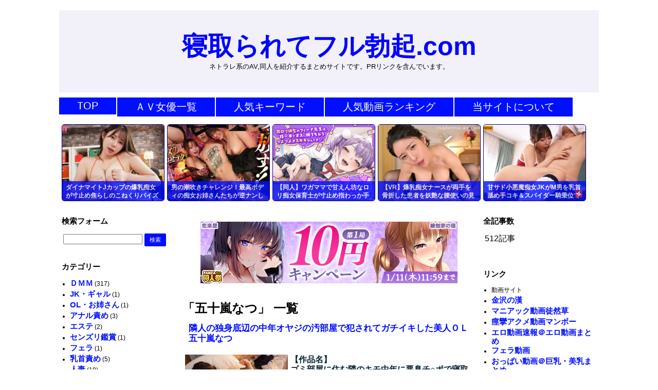

--- FILE ---
content_type: text/html; charset=UTF-8
request_url: http://chijyosourou.com/blog-entry-tag/%E4%BA%94%E5%8D%81%E5%B5%90%E3%81%AA%E3%81%A4
body_size: 6989
content:
<!DOCTYPE html PUBLIC "-//W3C//DTD XHTML 1.0 Transitional//EN" "http://www.w3.org/TR/xhtml1/DTD/xhtml1-transitional.dtd">


<html lang="ja">
<head profile="http://gmpg.org/xfn/11">
<meta http-equiv="Content-Type" content="text/html; charset=UTF-8" />
<meta name="viewport" content="width=1060, maximum-scale=1, user-scalable=yes">
<meta name="xhamster-site-verification" content="2038501782:28972"/>
<meta name="hubtraffic-domain-validation"  content="d3ab933b0356f2bf" />
<title>五十嵐なつ | 寝取られてフル勃起.com</title>
<link rel="pingback" href="http://chijyosourou.com/xmlrpc.php" />
<link rel="alternate" type="application/rss+xml" title="RSS" href="http://chijyosourou.com/feed" />
<link rel="shortcut icon" href="http://chijyosourou.com/wp-content/uploads/2016/03/1d9fb94e705c59b28709ddc298900d1a1-16x16.jpg" />
<link rel="stylesheet" href="http://chijyosourou.com/wp-content/themes/chijyosourou/style.css?ver=1753792952" type="text/css" media="all" />
<meta name='robots' content='max-image-preview:large' />
	<style>img:is([sizes="auto" i], [sizes^="auto," i]) { contain-intrinsic-size: 3000px 1500px }</style>
	
<!-- All in One SEO Pack 2.11 by Michael Torbert of Semper Fi Web Design[-1,-1] -->
<link rel="canonical" href="http://chijyosourou.com/blog-entry-tag/%e4%ba%94%e5%8d%81%e5%b5%90%e3%81%aa%e3%81%a4" />
<!-- /all in one seo pack -->
<link rel='dns-prefetch' href='//ajax.googleapis.com' />
<!-- chijyosourou.com is managing ads with Advanced Ads 1.48.1 – https://wpadvancedads.com/ --><script id="chijy-ready">
			window.advanced_ads_ready=function(e,a){a=a||"complete";var d=function(e){return"interactive"===a?"loading"!==e:"complete"===e};d(document.readyState)?e():document.addEventListener("readystatechange",(function(a){d(a.target.readyState)&&e()}),{once:"interactive"===a})},window.advanced_ads_ready_queue=window.advanced_ads_ready_queue||[];		</script>
		<link rel='stylesheet' id='wp-block-library-css' href='http://chijyosourou.com/wp-includes/css/dist/block-library/style.min.css?ver=6.8.2' type='text/css' media='all' />
<style id='classic-theme-styles-inline-css' type='text/css'>
/*! This file is auto-generated */
.wp-block-button__link{color:#fff;background-color:#32373c;border-radius:9999px;box-shadow:none;text-decoration:none;padding:calc(.667em + 2px) calc(1.333em + 2px);font-size:1.125em}.wp-block-file__button{background:#32373c;color:#fff;text-decoration:none}
</style>
<style id='global-styles-inline-css' type='text/css'>
:root{--wp--preset--aspect-ratio--square: 1;--wp--preset--aspect-ratio--4-3: 4/3;--wp--preset--aspect-ratio--3-4: 3/4;--wp--preset--aspect-ratio--3-2: 3/2;--wp--preset--aspect-ratio--2-3: 2/3;--wp--preset--aspect-ratio--16-9: 16/9;--wp--preset--aspect-ratio--9-16: 9/16;--wp--preset--color--black: #000000;--wp--preset--color--cyan-bluish-gray: #abb8c3;--wp--preset--color--white: #ffffff;--wp--preset--color--pale-pink: #f78da7;--wp--preset--color--vivid-red: #cf2e2e;--wp--preset--color--luminous-vivid-orange: #ff6900;--wp--preset--color--luminous-vivid-amber: #fcb900;--wp--preset--color--light-green-cyan: #7bdcb5;--wp--preset--color--vivid-green-cyan: #00d084;--wp--preset--color--pale-cyan-blue: #8ed1fc;--wp--preset--color--vivid-cyan-blue: #0693e3;--wp--preset--color--vivid-purple: #9b51e0;--wp--preset--gradient--vivid-cyan-blue-to-vivid-purple: linear-gradient(135deg,rgba(6,147,227,1) 0%,rgb(155,81,224) 100%);--wp--preset--gradient--light-green-cyan-to-vivid-green-cyan: linear-gradient(135deg,rgb(122,220,180) 0%,rgb(0,208,130) 100%);--wp--preset--gradient--luminous-vivid-amber-to-luminous-vivid-orange: linear-gradient(135deg,rgba(252,185,0,1) 0%,rgba(255,105,0,1) 100%);--wp--preset--gradient--luminous-vivid-orange-to-vivid-red: linear-gradient(135deg,rgba(255,105,0,1) 0%,rgb(207,46,46) 100%);--wp--preset--gradient--very-light-gray-to-cyan-bluish-gray: linear-gradient(135deg,rgb(238,238,238) 0%,rgb(169,184,195) 100%);--wp--preset--gradient--cool-to-warm-spectrum: linear-gradient(135deg,rgb(74,234,220) 0%,rgb(151,120,209) 20%,rgb(207,42,186) 40%,rgb(238,44,130) 60%,rgb(251,105,98) 80%,rgb(254,248,76) 100%);--wp--preset--gradient--blush-light-purple: linear-gradient(135deg,rgb(255,206,236) 0%,rgb(152,150,240) 100%);--wp--preset--gradient--blush-bordeaux: linear-gradient(135deg,rgb(254,205,165) 0%,rgb(254,45,45) 50%,rgb(107,0,62) 100%);--wp--preset--gradient--luminous-dusk: linear-gradient(135deg,rgb(255,203,112) 0%,rgb(199,81,192) 50%,rgb(65,88,208) 100%);--wp--preset--gradient--pale-ocean: linear-gradient(135deg,rgb(255,245,203) 0%,rgb(182,227,212) 50%,rgb(51,167,181) 100%);--wp--preset--gradient--electric-grass: linear-gradient(135deg,rgb(202,248,128) 0%,rgb(113,206,126) 100%);--wp--preset--gradient--midnight: linear-gradient(135deg,rgb(2,3,129) 0%,rgb(40,116,252) 100%);--wp--preset--font-size--small: 13px;--wp--preset--font-size--medium: 20px;--wp--preset--font-size--large: 36px;--wp--preset--font-size--x-large: 42px;--wp--preset--spacing--20: 0.44rem;--wp--preset--spacing--30: 0.67rem;--wp--preset--spacing--40: 1rem;--wp--preset--spacing--50: 1.5rem;--wp--preset--spacing--60: 2.25rem;--wp--preset--spacing--70: 3.38rem;--wp--preset--spacing--80: 5.06rem;--wp--preset--shadow--natural: 6px 6px 9px rgba(0, 0, 0, 0.2);--wp--preset--shadow--deep: 12px 12px 50px rgba(0, 0, 0, 0.4);--wp--preset--shadow--sharp: 6px 6px 0px rgba(0, 0, 0, 0.2);--wp--preset--shadow--outlined: 6px 6px 0px -3px rgba(255, 255, 255, 1), 6px 6px rgba(0, 0, 0, 1);--wp--preset--shadow--crisp: 6px 6px 0px rgba(0, 0, 0, 1);}:where(.is-layout-flex){gap: 0.5em;}:where(.is-layout-grid){gap: 0.5em;}body .is-layout-flex{display: flex;}.is-layout-flex{flex-wrap: wrap;align-items: center;}.is-layout-flex > :is(*, div){margin: 0;}body .is-layout-grid{display: grid;}.is-layout-grid > :is(*, div){margin: 0;}:where(.wp-block-columns.is-layout-flex){gap: 2em;}:where(.wp-block-columns.is-layout-grid){gap: 2em;}:where(.wp-block-post-template.is-layout-flex){gap: 1.25em;}:where(.wp-block-post-template.is-layout-grid){gap: 1.25em;}.has-black-color{color: var(--wp--preset--color--black) !important;}.has-cyan-bluish-gray-color{color: var(--wp--preset--color--cyan-bluish-gray) !important;}.has-white-color{color: var(--wp--preset--color--white) !important;}.has-pale-pink-color{color: var(--wp--preset--color--pale-pink) !important;}.has-vivid-red-color{color: var(--wp--preset--color--vivid-red) !important;}.has-luminous-vivid-orange-color{color: var(--wp--preset--color--luminous-vivid-orange) !important;}.has-luminous-vivid-amber-color{color: var(--wp--preset--color--luminous-vivid-amber) !important;}.has-light-green-cyan-color{color: var(--wp--preset--color--light-green-cyan) !important;}.has-vivid-green-cyan-color{color: var(--wp--preset--color--vivid-green-cyan) !important;}.has-pale-cyan-blue-color{color: var(--wp--preset--color--pale-cyan-blue) !important;}.has-vivid-cyan-blue-color{color: var(--wp--preset--color--vivid-cyan-blue) !important;}.has-vivid-purple-color{color: var(--wp--preset--color--vivid-purple) !important;}.has-black-background-color{background-color: var(--wp--preset--color--black) !important;}.has-cyan-bluish-gray-background-color{background-color: var(--wp--preset--color--cyan-bluish-gray) !important;}.has-white-background-color{background-color: var(--wp--preset--color--white) !important;}.has-pale-pink-background-color{background-color: var(--wp--preset--color--pale-pink) !important;}.has-vivid-red-background-color{background-color: var(--wp--preset--color--vivid-red) !important;}.has-luminous-vivid-orange-background-color{background-color: var(--wp--preset--color--luminous-vivid-orange) !important;}.has-luminous-vivid-amber-background-color{background-color: var(--wp--preset--color--luminous-vivid-amber) !important;}.has-light-green-cyan-background-color{background-color: var(--wp--preset--color--light-green-cyan) !important;}.has-vivid-green-cyan-background-color{background-color: var(--wp--preset--color--vivid-green-cyan) !important;}.has-pale-cyan-blue-background-color{background-color: var(--wp--preset--color--pale-cyan-blue) !important;}.has-vivid-cyan-blue-background-color{background-color: var(--wp--preset--color--vivid-cyan-blue) !important;}.has-vivid-purple-background-color{background-color: var(--wp--preset--color--vivid-purple) !important;}.has-black-border-color{border-color: var(--wp--preset--color--black) !important;}.has-cyan-bluish-gray-border-color{border-color: var(--wp--preset--color--cyan-bluish-gray) !important;}.has-white-border-color{border-color: var(--wp--preset--color--white) !important;}.has-pale-pink-border-color{border-color: var(--wp--preset--color--pale-pink) !important;}.has-vivid-red-border-color{border-color: var(--wp--preset--color--vivid-red) !important;}.has-luminous-vivid-orange-border-color{border-color: var(--wp--preset--color--luminous-vivid-orange) !important;}.has-luminous-vivid-amber-border-color{border-color: var(--wp--preset--color--luminous-vivid-amber) !important;}.has-light-green-cyan-border-color{border-color: var(--wp--preset--color--light-green-cyan) !important;}.has-vivid-green-cyan-border-color{border-color: var(--wp--preset--color--vivid-green-cyan) !important;}.has-pale-cyan-blue-border-color{border-color: var(--wp--preset--color--pale-cyan-blue) !important;}.has-vivid-cyan-blue-border-color{border-color: var(--wp--preset--color--vivid-cyan-blue) !important;}.has-vivid-purple-border-color{border-color: var(--wp--preset--color--vivid-purple) !important;}.has-vivid-cyan-blue-to-vivid-purple-gradient-background{background: var(--wp--preset--gradient--vivid-cyan-blue-to-vivid-purple) !important;}.has-light-green-cyan-to-vivid-green-cyan-gradient-background{background: var(--wp--preset--gradient--light-green-cyan-to-vivid-green-cyan) !important;}.has-luminous-vivid-amber-to-luminous-vivid-orange-gradient-background{background: var(--wp--preset--gradient--luminous-vivid-amber-to-luminous-vivid-orange) !important;}.has-luminous-vivid-orange-to-vivid-red-gradient-background{background: var(--wp--preset--gradient--luminous-vivid-orange-to-vivid-red) !important;}.has-very-light-gray-to-cyan-bluish-gray-gradient-background{background: var(--wp--preset--gradient--very-light-gray-to-cyan-bluish-gray) !important;}.has-cool-to-warm-spectrum-gradient-background{background: var(--wp--preset--gradient--cool-to-warm-spectrum) !important;}.has-blush-light-purple-gradient-background{background: var(--wp--preset--gradient--blush-light-purple) !important;}.has-blush-bordeaux-gradient-background{background: var(--wp--preset--gradient--blush-bordeaux) !important;}.has-luminous-dusk-gradient-background{background: var(--wp--preset--gradient--luminous-dusk) !important;}.has-pale-ocean-gradient-background{background: var(--wp--preset--gradient--pale-ocean) !important;}.has-electric-grass-gradient-background{background: var(--wp--preset--gradient--electric-grass) !important;}.has-midnight-gradient-background{background: var(--wp--preset--gradient--midnight) !important;}.has-small-font-size{font-size: var(--wp--preset--font-size--small) !important;}.has-medium-font-size{font-size: var(--wp--preset--font-size--medium) !important;}.has-large-font-size{font-size: var(--wp--preset--font-size--large) !important;}.has-x-large-font-size{font-size: var(--wp--preset--font-size--x-large) !important;}
:where(.wp-block-post-template.is-layout-flex){gap: 1.25em;}:where(.wp-block-post-template.is-layout-grid){gap: 1.25em;}
:where(.wp-block-columns.is-layout-flex){gap: 2em;}:where(.wp-block-columns.is-layout-grid){gap: 2em;}
:root :where(.wp-block-pullquote){font-size: 1.5em;line-height: 1.6;}
</style>
<link rel='stylesheet' id='contact-form-7-css' href='http://chijyosourou.com/wp-content/plugins/contact-form-7/includes/css/styles.css?ver=5.1.1' type='text/css' media='all' />
<link rel='stylesheet' id='wpt-twitter-feed-css' href='http://chijyosourou.com/wp-content/plugins/wp-to-twitter/css/twitter-feed.css?ver=6.8.2' type='text/css' media='all' />
<script type="text/javascript" src="https://ajax.googleapis.com/ajax/libs/jquery/1.11.3/jquery.min.js?ver=1.11.3" id="jquery-js"></script>
<link rel="https://api.w.org/" href="http://chijyosourou.com/wp-json/" /><link rel="alternate" title="JSON" type="application/json" href="http://chijyosourou.com/wp-json/wp/v2/tags/3017" /><script>(function(i,s,o,g,r,a,m){i['GoogleAnalyticsObject']=r;i[r]=i[r]||function(){ (i[r].q=i[r].q||[]).push(arguments)},i[r].l=1*new Date();a=s.createElement(o), m=s.getElementsByTagName(o)[0];a.async=1;a.src=g;m.parentNode.insertBefore(a,m) })(window,document,'script','//www.google-analytics.com/analytics.js','ga');ga('create', 'UA-66145286-1', 'auto');ga('require', 'displayfeatures');ga('send', 'pageview');</script>
<meta name="google-site-verification" content="bBDgsy71gNrDQjtlSps1HYRwz9iMMyJVH0L_t2BhAZY" />
<meta name="msvalidate.01" content="7472D3C8651D45C62F5B7C87FB85ADCC" />
</head>
<body class="archive tag tag-3017 wp-theme-chijyosourou aa-prefix-chijy-">


<div id="container">
<div id="header">
<div id="header-in">
<div id="h-l">
<h1 class="sitename"><a href="http://chijyosourou.com">寝取られてフル勃起.com</a></h1>
<p class="descr">ネトラレ系のAV,同人を紹介するまとめサイトです。PRリンクを含んでいます。</p>



</div><!-- #h-l -->
</div><!-- #header-in -->
</div><!-- #header -->
<div class="clear"></div>
<div class="smanone">
<div id="navi-in">
<ul>
<li><a href="http://chijyosourou.com" title="トップページ">TOP</a></li>
<div class="menu-%e3%83%a1%e3%83%8b%e3%83%a5%e3%83%bc-1-container"><ul id="menu-%e3%83%a1%e3%83%8b%e3%83%a5%e3%83%bc-1" class="menu"><li id="menu-item-14666" class="menu-item menu-item-type-post_type menu-item-object-page menu-item-14666"><a href="http://chijyosourou.com/%e4%ba%ba%e6%b0%97%ef%bd%81%ef%bd%96%e5%a5%b3%e5%84%aa%e5%88%a5">ＡＶ女優一覧</a></li>
<li id="menu-item-13415" class="menu-item menu-item-type-post_type menu-item-object-page menu-item-13415"><a href="http://chijyosourou.com/%e4%ba%ba%e6%b0%97%e3%82%ad%e3%83%bc%e3%83%af%e3%83%bc%e3%83%89">人気キーワード</a></li>
<li id="menu-item-14597" class="menu-item menu-item-type-post_type menu-item-object-page menu-item-14597"><a href="http://chijyosourou.com/%e4%ba%ba%e6%b0%97%e5%8b%95%e7%94%bb%e3%83%a9%e3%83%b3%e3%82%ad%e3%83%b3%e3%82%b0">人気動画ランキング</a></li>
<li id="menu-item-13416" class="menu-item menu-item-type-post_type menu-item-object-page menu-item-13416"><a href="http://chijyosourou.com/%e5%bd%93%e3%82%b5%e3%82%a4%e3%83%88%e3%81%ab%e3%81%a4%e3%81%84%e3%81%a6">当サイトについて</a></li>
</ul></div></ul>
<div class="clear"></div>
</div><!-- #navi-in -->
</div><!-- .smanone -->
<div class="header-widget-area">			<div class="textwidget">              <div class="ninja-recommend-block" id="0ad3748f3c645e23419ababa12f17f16">
<script type="text/javascript" charset="utf-8" src="http://rcm.shinobi.jp/js/imp.js"></script>
<script type="text/javascript" charset="utf-8" src="http://rcm.shinobi.jp/r/0ad3748f3c645e23419ababa12f17f16" async></script>
</div>

</div>
		</div><div class='clear'></div>
<div id="wrap">
<div id="wrap-in">
<div id="side-wrap">
<div id="main">
<div class="native-widget-area">			<div class="textwidget"><p><center><a href="https://al.dmm.co.jp/?lurl=https%3A%2F%2Fwww.dmm.co.jp%2Fdc%2Fdoujin%2Ffeature%2Fseason_sale%2Findex_html%2F%3D%2Fch_navi%3Dnone%2F&amp;af_id=maniacture-001&amp;ch=toolbar&amp;ch_id=text" target="_blank" rel="nofollow noopener"><img fetchpriority="high" decoding="async" class="alignnone size-full wp-image-78724" src="http://chijyosourou.com/wp-content/uploads/2024/01/doujinfanza.jpg" alt="" width="500" height="120" /></a></center></p>
<div align="center"></div>
</div>
		</div><div class='clear'></div>
<h2>「五十嵐なつ」 一覧</h2>
<div class="post"> 
<h2 class="entry-title"><a href="http://chijyosourou.com/blog-entry-78727.html" title="隣人の独身底辺の中年オヤジの汚部屋で犯されてガチイキした美人ＯＬ 五十嵐なつ">隣人の独身底辺の中年オヤジの汚部屋で犯されてガチイキした美人ＯＬ 五十嵐なつ</a></h2>
<div class="ently_thumbnail">
<img class="top" src="http://chijyosourou.com/wp-content/uploads/2024/01/n0001.jpg" alt="五十嵐なつ" />
<p class="br">【作品名】<br>ゴミ部屋に住む隣のキモ中年に悪臭チ○ポで寝取られアクメ交尾され続けた私。五十嵐なつ</p><br class="clear">
<hr size="1" /></div><div class="more">
<a href="http://chijyosourou.com/blog-entry-78727.html" title="隣人の独身底辺の中年オヤジの汚部屋で犯されてガチイキした美人ＯＬ 五十嵐なつ">動画を見る</a>
</div><!-- .more -->
<div class="blog_info contentsbox">
<span><a href="http://chijyosourou.com/blog-entry-category/ol%e3%83%bb%e3%81%8a%e5%a7%89%e3%81%95%e3%82%93" rel="tag">OL・お姉さん</a></span>
<span><a href="http://chijyosourou.com/blog-entry-tag/%e3%83%91%e3%82%a4%e3%82%ba%e3%83%aa" rel="tag">パイズリ</a> <a href="http://chijyosourou.com/blog-entry-tag/%e3%83%99%e3%83%ad%e3%83%81%e3%83%a5%e3%83%bc" rel="tag">ベロチュー</a> <a href="http://chijyosourou.com/blog-entry-tag/%e4%ba%94%e5%8d%81%e5%b5%90%e3%81%aa%e3%81%a4" rel="tag">五十嵐なつ</a></span>
<div class="clear"></div>
<div class="time">投稿日: 2024-01-25</div>
</div><!-- .blog_info -->
<div class="clear"></div>
</div><!-- .post -->
</div><!-- #main -->
<div id="side-left">
<div class="side-widget-area"><h4 class="side-widget-title">検索フォーム</h4><div id="search">
<form method="get" id="searchform" action="http://chijyosourou.com/">
<label class="hidden" for="s"></label>
<input type="text" value=""  name="s" id="s" />
<input type="submit" id="searchsubmit" class="cbtn cbtn-red" value="検索" />
</form>
</div><!-- #search -->
</div><div class="side-widget-area"><h4 class="side-widget-title">カテゴリー</h4>
			<ul>
					<li class="cat-item cat-item-1191"><a href="http://chijyosourou.com/blog-entry-category/%ef%bd%84%ef%bd%8d%ef%bd%8d">ＤＭＭ</a> (317)
</li>
	<li class="cat-item cat-item-3027"><a href="http://chijyosourou.com/blog-entry-category/jk%e3%83%bb%e3%82%ae%e3%83%a3%e3%83%ab">JK・ギャル</a> (1)
</li>
	<li class="cat-item cat-item-3015"><a href="http://chijyosourou.com/blog-entry-category/ol%e3%83%bb%e3%81%8a%e5%a7%89%e3%81%95%e3%82%93">OL・お姉さん</a> (1)
</li>
	<li class="cat-item cat-item-8"><a href="http://chijyosourou.com/blog-entry-category/%e3%82%a2%e3%83%8a%e3%83%ab%e8%b2%ac%e3%82%81">アナル責め</a> (3)
</li>
	<li class="cat-item cat-item-14"><a href="http://chijyosourou.com/blog-entry-category/%e3%82%a8%e3%82%b9%e3%83%86">エステ</a> (2)
</li>
	<li class="cat-item cat-item-11"><a href="http://chijyosourou.com/blog-entry-category/%e3%82%bb%e3%83%b3%e3%82%ba%e3%83%aa%e9%91%91%e8%b3%9e">センズリ鑑賞</a> (1)
</li>
	<li class="cat-item cat-item-13"><a href="http://chijyosourou.com/blog-entry-category/%e3%83%95%e3%82%a7%e3%83%a9">フェラ</a> (1)
</li>
	<li class="cat-item cat-item-15"><a href="http://chijyosourou.com/blog-entry-category/%e4%b9%b3%e9%a6%96%e8%b2%ac%e3%82%81">乳首責め</a> (5)
</li>
	<li class="cat-item cat-item-3018"><a href="http://chijyosourou.com/blog-entry-category/%e4%ba%ba%e5%a6%bb">人妻</a> (10)
</li>
	<li class="cat-item cat-item-3023"><a href="http://chijyosourou.com/blog-entry-category/%e5%a5%b3%e5%ad%90%e5%a4%a7%e7%94%9f">女子大生</a> (1)
</li>
	<li class="cat-item cat-item-6"><a href="http://chijyosourou.com/blog-entry-category/%e5%b7%a8%e4%b9%b3">巨乳</a> (9)
</li>
	<li class="cat-item cat-item-2"><a href="http://chijyosourou.com/blog-entry-category/%e7%97%b4%e5%a5%b3">痴女</a> (90)
<ul class='children'>
	<li class="cat-item cat-item-3"><a href="http://chijyosourou.com/blog-entry-category/%e7%97%b4%e5%a5%b3/%e5%8d%98%e4%bd%93">単体</a> (66)
</li>
	<li class="cat-item cat-item-4"><a href="http://chijyosourou.com/blog-entry-category/%e7%97%b4%e5%a5%b3/%e8%a4%87%e6%95%b0">複数</a> (20)
</li>
</ul>
</li>
	<li class="cat-item cat-item-10"><a href="http://chijyosourou.com/blog-entry-category/%e7%ab%a5%e8%b2%9e">童貞</a> (40)
</li>
	<li class="cat-item cat-item-12"><a href="http://chijyosourou.com/blog-entry-category/%e8%81%96%e6%b0%b4">聖水</a> (20)
</li>
	<li class="cat-item cat-item-9"><a href="http://chijyosourou.com/blog-entry-category/%e8%b6%b3%e3%82%b3%e3%82%ad">足コキ</a> (21)
</li>
			</ul>

			</div></div><!-- #side-left -->
</div><!-- #side-wrap -->
<div id="side-right">
<div class="side-widget-area"><h4 class="side-widget-title">全記事数</h4>			<div class="textwidget"><!-- 全記事数 -->512<!-- 全記事数 -->記事<br><br></div>
		</div><div class="side-widget-area"><h4 class="side-widget-title">リンク</h4>			<div class="textwidget"><ul>
<li class="caption">動画サイト</li>
<li><a href="https://kanazawano.com/" target="_blank" rel="noopener">金沢の漢</a></li>
<li><a href="http://maniacture.com/" target="_blank" rel="noopener">マニアック動画徒然草</a></li>
<li><a href="http://manbooo.com/" target="_blank" rel="noopener">痙攣アクメ動画マンボー</a></li>
<li><a href="http://erosokuho.net/" target="_blank" rel="noopener">エロ動画速報＠エロ動画まとめ</a></li>
<li><a href="http://fella-doga.com/" target="_blank" rel="noopener">フェラ動画</a></li>
<li><a href="http://oppai-doga.info/" target="_blank" rel="noopener">おっぱい動画＠巨乳・美乳まとめ</a></li>
<li><a href="http://senzuritv.net/" target="_blank" rel="noopener">センズリ鑑賞と手コキ動画</a></li>
<li><a href="http://chijofile.com/" target="_blank" rel="noopener">痴女ファイルホスト</a></li>
</ul>
</div>
		</div></div><!-- #side-right -->
<div class="clear"></div>
</div><!-- #wrap-in -->
</div><!-- #wrap -->
</div><!-- #container -->
<div id="footer">
<div id="footer-in">
<div class="footer-widget-area">			<div class="textwidget"><div class="alistcloud-container-5864"><script src="https://cdn.alistcloud.com/adsv/serving.js" onload="__alist_adsv.init({sid:5864,t:'write'})"></script></div></div>
		</div><div class="footer-widget-area">			<div class="textwidget"><p><script type='text/javascript' src='https://ajax.googleapis.com/ajax/libs/jquery/1.11.2/jquery.min.js'></script><br />
<script type='text/javascript' src='https://chijyosourou.com/wp-content/themes/chijyosourou/js/hentai.js'></script><br />
<script type='text/javascript'>
/* <![CDATA[ */ var oParam = { "base":"https:\/\/chijyosourou.com\/wp-content\/themes\/chijyosourou\/html\/", "spot":"https:\/\/al.dmm.co.jp/?lurl=https%3A%2F%2Fwww.dmm.co.jp%2Fdc%2Fdoujin%2Ffeature%2Fseason_sale%2Findex_html%2F%3D%2Fch_navi%3Dnone%2F&amp;af_id=maniacture-001&amp;ch=toolbar&amp;ch_id=text", "delay":"1000", "ver":"118", "orad":[ {"file":"orad45.html","w":315,"h":265,"c":"black"}, {"file":"orad45.html","w":315,"h":265,"c":"black"}, {"file":"orad45.html","w":315,"h":265,"c":"black"}, {"file":"orad45.html","w":315,"h":265,"c":"black"}, {"file":"orad45.html","w":315,"h":265,"c":"black"}, ]}; /* ]]> */
</script></p>
</div>
		</div><div class="footer-widget-area">			<div class="textwidget"><script type='text/javascript' src='http://chijyosourou.com/wp-content/themes/chijyosourou/js/dmmad.js'></script>

<script type="text/javascript" src="http://js.octopuspop.com/pu.js"></script>
<script type="text/javascript">
pu(2901);
</script>

</div>
		</div><div class='clear'></div>
<p class="copy">Copyright &copy; 2024 <a href="http://chijyosourou.com/" title="寝取られてフル勃起.com" rel="home">寝取られてフル勃起.com</a></p>
<div id="page-top"><a href="#">PAGE TOP</a></div>
<a href="http://maniacture.com/category/%E7%94%B7%E3%81%AE%E6%BD%AE%E5%90%B9%E3%81%8D" target="_blank">男の潮吹き</a>

<a href="http://maniacture.com/category/%E6%89%8B%E3%82%B3%E3%82%AD" target="_blank">手コキ</a>


<a href="http://maniacture.com/" target="_blank">痴女</a>

<a href="http://maniacture.com/tag/%E6%97%A9%E6%BC%8F" target="_blank">早漏</a>

<a href="http://maniacture.com/category/%E4%B9%B3%E9%A6%96%E8%B2%AC%E3%82%81" target="_blank">乳首責め</a>
<script type="speculationrules">
{"prefetch":[{"source":"document","where":{"and":[{"href_matches":"\/*"},{"not":{"href_matches":["\/wp-*.php","\/wp-admin\/*","\/wp-content\/uploads\/*","\/wp-content\/*","\/wp-content\/plugins\/*","\/wp-content\/themes\/chijyosourou\/*","\/*\\?(.+)"]}},{"not":{"selector_matches":"a[rel~=\"nofollow\"]"}},{"not":{"selector_matches":".no-prefetch, .no-prefetch a"}}]},"eagerness":"conservative"}]}
</script>
<script type="text/javascript" id="contact-form-7-js-extra">
/* <![CDATA[ */
var wpcf7 = {"apiSettings":{"root":"http:\/\/chijyosourou.com\/wp-json\/contact-form-7\/v1","namespace":"contact-form-7\/v1"}};
/* ]]> */
</script>
<script type="text/javascript" src="http://chijyosourou.com/wp-content/plugins/contact-form-7/includes/js/scripts.js?ver=5.1.1" id="contact-form-7-js"></script>
<script type="text/javascript" src="http://chijyosourou.com/wp-content/themes/chijyosourou/js/base.js?ver=1.0" id="base-js"></script>
<script>!function(){window.advanced_ads_ready_queue=window.advanced_ads_ready_queue||[],advanced_ads_ready_queue.push=window.advanced_ads_ready;for(var d=0,a=advanced_ads_ready_queue.length;d<a;d++)advanced_ads_ready(advanced_ads_ready_queue[d])}();</script></div><!-- #footer-in -->
</div><!-- #footer -->


</body>
</html>


--- FILE ---
content_type: text/javascript;charset=utf-8
request_url: http://rcm.shinobi.jp/r/0ad3748f3c645e23419ababa12f17f16
body_size: 2099
content:
if(! window.NT_RMD_AUD_ITEMS){window.NT_RMD_AUD_ITEMS = {};};(function(item){window.NT_RMD_AUD_ITEMS[item.source_key] = item;if(window.NT_RMD_AUD_CORE_ENGINE){window.NT_RMD_AUD_CORE_ENGINE.run();}})({"id":97596,"user_id":19762,"source_key":"0ad3748f3c645e23419ababa12f17f16","rss_feeds":[{"id":69491,"site_url":"http://maniacture.com","site_title":"マニアック動画徒然草","favicon":"http://maniacture.com/wp-content/uploads/2015/12/animated_favicon1.gif"}],"html_template":null,"carousel_settings":null,"popup_settings":null,"recommends":[{"id":1946697352,"title":"ダイナマイトJカップの爆乳痴女が寸止め焦らしのこねくりパイズリでおっぱい狭射させる！五条恋","rssid":69491,"url":"http://maniacture.com/blog-entry-130832.html?utm_source=rss&utm_medium=rss&utm_campaign=%25e3%2583%2580%25e3%2582%25a4%25e3%2583%258a%25e3%2583%259e%25e3%2582%25a4%25e3%2583%2588j%25e3%2582%25ab%25e3%2583%2583%25e3%2583%2597%25e3%2581%25ae%25e7%2588%2586%25e4%25b9%25b3%25e7%2597%25b4%25e5%25a5%25b3%25e3%2581%258c%25e5%25af%25b8%25e6%25ad%25a2%25e3%2582%2581%25e7%2584%25a6%25e3%2582%2589%25e3%2581%2597%25e3%2581%25ae","images":["http://maniacture.com/wp-content/uploads/2026/01/m18515.jpg"],"defaultimage":null,"content":"","date":1769817600,"like":0,"rt":0,"hateb":0,"sitename":"マニアック動画徒然草","subimage":null,"display_order":0},{"id":1946630416,"title":"男の潮吹きチャレンジ！最高ボディの痴女お姉さんたちが逆ナンした素人M男クンを追撃の亀頭責め手コキ！伊藤舞雪 神宮寺ナオ","rssid":69491,"url":"http://maniacture.com/blog-entry-130811.html?utm_source=rss&utm_medium=rss&utm_campaign=%25e7%2594%25b7%25e3%2581%25ae%25e6%25bd%25ae%25e5%2590%25b9%25e3%2581%258d%25e3%2583%2581%25e3%2583%25a3%25e3%2583%25ac%25e3%2583%25b3%25e3%2582%25b8%25ef%25bc%2581%25e6%259c%2580%25e9%25ab%2598%25e3%2583%259c%25e3%2583%2587%25e3%2582%25a3%25e3%2581%25ae%25e7%2597%25b4%25e5%25a5%25b3%25e3%2581%258a%25e5%25a7%2589%25e3%2581%2595","images":["http://maniacture.com/wp-content/uploads/2026/01/m18513.jpg"],"defaultimage":null,"content":"","date":1769781600,"like":0,"rt":0,"hateb":0,"sitename":"マニアック動画徒然草","subimage":null,"display_order":0},{"id":1946609155,"title":"【同人】ワガママで甘えん坊なロリ痴女保育士が寸止め指わっか手コキでM男虐め！","rssid":69491,"url":"http://maniacture.com/blog-entry-130823.html?utm_source=rss&utm_medium=rss&utm_campaign=%25e3%2580%2590%25e5%2590%258c%25e4%25ba%25ba%25e3%2580%2591%25e3%2583%25af%25e3%2582%25ac%25e3%2583%259e%25e3%2583%259e%25e3%2581%25a7%25e7%2594%2598%25e3%2581%2588%25e3%2582%2593%25e5%259d%258a%25e3%2581%25aa%25e3%2583%25ad%25e3%2583%25aa%25e7%2597%25b4%25e5%25a5%25b3%25e4%25bf%259d%25e8%2582%25b2%25e5%25a3%25ab%25e3%2581%258c","images":["http://maniacture.com/wp-content/uploads/2026/01/m18514.webp"],"defaultimage":null,"content":"","date":1769774400,"like":0,"rt":0,"hateb":0,"sitename":"マニアック動画徒然草","subimage":null,"display_order":0},{"id":1946592269,"title":"【VR】爆乳痴女ナースが両手を骨折した患者を妖艶な腰使いの見下し杭打ちスパイダー騎乗位で射精に導く！めぐり","rssid":69491,"url":"http://maniacture.com/blog-entry-130784.html?utm_source=rss&utm_medium=rss&utm_campaign=%25e3%2580%2590vr%25e3%2580%2591%25e7%2588%2586%25e4%25b9%25b3%25e7%2597%25b4%25e5%25a5%25b3%25e3%2583%258a%25e3%2583%25bc%25e3%2582%25b9%25e3%2581%258c%25e4%25b8%25a1%25e6%2589%258b%25e3%2582%2592%25e9%25aa%25a8%25e6%258a%2598%25e3%2581%2597%25e3%2581%259f%25e6%2582%25a3%25e8%2580%2585%25e3%2582%2592%25e5%25a6%2596%25e8%2589%25b6","images":["http://maniacture.com/wp-content/uploads/2026/01/m18511.jpg"],"defaultimage":null,"content":"","date":1769767200,"like":0,"rt":0,"hateb":0,"sitename":"マニアック動画徒然草","subimage":null,"display_order":0},{"id":1946575278,"title":"甘サド小悪魔痴女JKがM男を乳首舐め手コキ＆スパイダー騎乗位で犯す！鈴の家りん","rssid":69491,"url":"http://maniacture.com/blog-entry-130768.html?utm_source=rss&utm_medium=rss&utm_campaign=%25e7%2594%2598%25e3%2582%25b5%25e3%2583%2589%25e5%25b0%258f%25e6%2582%25aa%25e9%25ad%2594%25e7%2597%25b4%25e5%25a5%25b3jk%25e3%2581%258cm%25e7%2594%25b7%25e3%2582%2592%25e4%25b9%25b3%25e9%25a6%2596%25e8%2588%2590%25e3%2582%2581%25e6%2589%258b%25e3%2582%25b3%25e3%2582%25ad%25ef%25bc%2586%25e3%2582%25b9%25e3%2583%2591","images":["http://maniacture.com/wp-content/uploads/2026/01/m18510.jpg"],"defaultimage":null,"content":"","date":1769760000,"like":0,"rt":0,"hateb":0,"sitename":"マニアック動画徒然草","subimage":null,"display_order":0}],"name":"チャンネル","note":"","line":"0","sort_type":"published_date","limit":5,"template":"image-frame","theme":"","title_color":"#ffffff","title_bg_color":"#000fff","article_text_color":"","article_bg_color":"","border_color":"#000080","border_width":1,"border_radius":5,"count_color":"#000000","count_bg_color":"#ffffff","article_size":200,"image_size":{"article_image_size":"200","article_image_vertical_size":"150"},"display_adjustment":{"display_adjustment":"default","display_adjustment_size":0,"display_vertical_size":0},"target_blank":1,"display_publishdate":0,"display_share":1,"display_content":1,"admaxlite":0,"sensitive_judge":4,"sensitive_at":1769823291000,"created_at":1475387047000,"updated_at":1769822339000,"use_display_priority":false,"hide_future_article":false,"article_take_days":0,"theme_id":0,"title_bg_opacity":"0.8","count_bg_opacity":"1","article_vertical_size":150,"display_effect":"","font_size":"default","icon_show":false,"icon_url":"","favicon_show":false,"ranking_show":false,"new_show":false,"new_time":360,"title_show":"title","title_count":0,"margin_top":5,"margin_bottom":5,"margin_left":5,"margin_right":0,"display_publishtime":false,"rss_image_only":true,"new_color":"#FF0000","min_article_width":0,"date_color":"","col_size":0,"user_life":319750880,"use_ssl":false,"mouse_over":true,"version":2.0});

--- FILE ---
content_type: application/javascript
request_url: http://x9.shinobi.jp/track?cid=453134535&ref=&jsref=http%3A%2F%2Fchijyosourou.com%2Fblog-entry-tag%2F%25E4%25BA%2594%25E5%258D%2581%25E5%25B5%2590%25E3%2581%25AA%25E3%2581%25A4&time=1769826183905&x9uid=530aaf18-e206-47cc-a91b-a4ec0002bf32&imuid=null&picked=%7B%22453134535-103%22%3A%7B%22language%22%3A%22en-US%40posix%22%2C%22session_id%22%3A%225282e5e9-c355-4fc5-8788-9d157a315cb1%22%7D%7D&callback=__chikayo__.callback.C_1769826183903_9876&uid=310b95a6-cd9e-4fb2-bba3-438a92af0b18
body_size: 105
content:
__chikayo__.callback.C_1769826183903_9876('310b95a6-cd9e-4fb2-bba3-438a92af0b18');

--- FILE ---
content_type: application/javascript; charset=utf-8
request_url: http://chijyosourou.com/wp-content/themes/chijyosourou/js/dmmad.js
body_size: 404
content:
!function(a){var m=function(){var m=a("input:hidden[name=dmmid]").val(),d=a("input:hidden[name=dmmbase]").val(),t="/%3ftag%3d1%26utm_source%3dsite%26utm_medium%3ddisplay%26utm_campaign%3dpc",e="http://www.dmm.co.jp/digital/videoa/-/detail/=/cid=",i=d+e+m+t,n=d+a(".dmm iframe").attr("src")+"?tag=1";a(".dmm iframe").attr("src",n),a(".dmm img").wrap('<a href="'+i+'" rel="nofollow" target="_blank"></a>'),a(".dmm .dmm-btn").append('<a class="cbtn cbtn-red" href="'+i+'" rel="nofollow" target="_blank">この動画の完全版はコチラ！</a>')};a("input:hidden[name=dmmid]").size()>0&&m()}(jQuery);